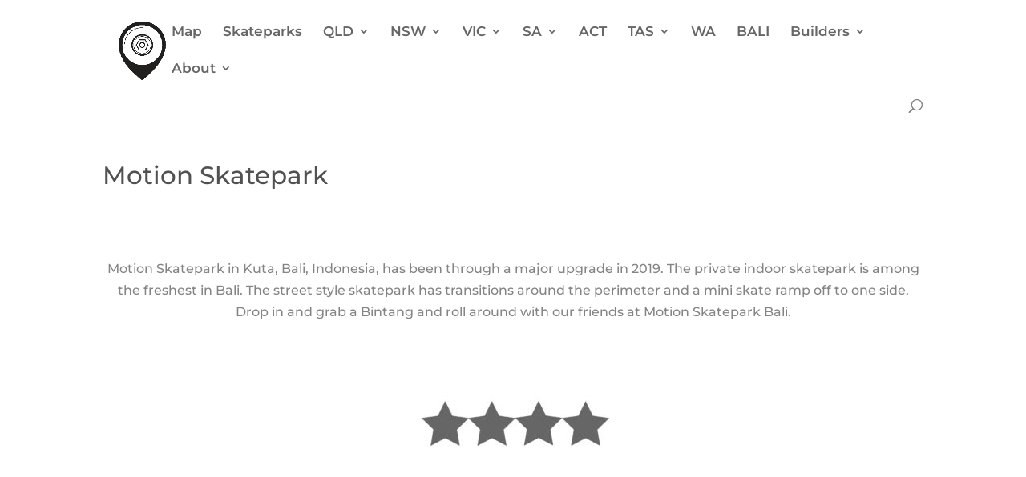

--- FILE ---
content_type: text/html; charset=utf-8
request_url: https://www.google.com/recaptcha/api2/aframe
body_size: -87
content:
<!DOCTYPE HTML><html><head><meta http-equiv="content-type" content="text/html; charset=UTF-8"></head><body><script nonce="aqrgXWmusqeQZKGwvP2ipg">/** Anti-fraud and anti-abuse applications only. See google.com/recaptcha */ try{var clients={'sodar':'https://pagead2.googlesyndication.com/pagead/sodar?'};window.addEventListener("message",function(a){try{if(a.source===window.parent){var b=JSON.parse(a.data);var c=clients[b['id']];if(c){var d=document.createElement('img');d.src=c+b['params']+'&rc='+(localStorage.getItem("rc::a")?sessionStorage.getItem("rc::b"):"");window.document.body.appendChild(d);sessionStorage.setItem("rc::e",parseInt(sessionStorage.getItem("rc::e")||0)+1);localStorage.setItem("rc::h",'1768935171876');}}}catch(b){}});window.parent.postMessage("_grecaptcha_ready", "*");}catch(b){}</script></body></html>

--- FILE ---
content_type: application/javascript; charset=utf-8
request_url: https://fundingchoicesmessages.google.com/f/AGSKWxW2zSmxcJfV4Zk9MfFl5rmclo8uAsWpMCE-wKS8RTejd6uWXTdUtBzuaaI7aml5zf-T6S3GFuxMtQUfbWydg1nBq0AsHrr0RXMli1IJVHxxVLfig9B2UIr0p-SyYqH3T9R5W8fZtyGvVu1s1ou8A9AyoVbRbBtv8_bD4PZWOByS4akY2aaTV4Fjd7I=/_/newad./ads-sticker2./trafficads./amp-ad-/blogads_
body_size: -1290
content:
window['b0c1b35b-223a-4335-8a06-bc0e6dc549ce'] = true;

--- FILE ---
content_type: application/javascript; charset=utf-8
request_url: https://fundingchoicesmessages.google.com/f/AGSKWxXWrzqRdgIOeTLkMmvfMSzzHNqy5Mm0HxpzpxGWmISuMNh1oZ3wGsxZ219v0BJ0d1bl5EXOc_ja5mORJL0YXqytHhB12JObHzDbBOeLvSV-lKpb_wgCZD1wMCRhi50TtkbHmKTq?fccs=W251bGwsbnVsbCxudWxsLG51bGwsbnVsbCxudWxsLFsxNzY4OTM1MTY5LDExMDAwMDAwXSxudWxsLG51bGwsbnVsbCxbbnVsbCxbN11dLCJodHRwczovL3NrYXRlcm1hcHMuY29tL21vdGlvbi1za2F0ZXBhcmstYmFsaS8iLG51bGwsW1s4LCI5b0VCUi01bXFxbyJdLFs5LCJlbi1VUyJdLFsxOSwiMiJdLFsxNywiWzBdIl0sWzI0LCIiXSxbMjksImZhbHNlIl1dXQ
body_size: -232
content:
if (typeof __googlefc.fcKernelManager.run === 'function') {"use strict";this.default_ContributorServingResponseClientJs=this.default_ContributorServingResponseClientJs||{};(function(_){var window=this;
try{
var QH=function(a){this.A=_.t(a)};_.u(QH,_.J);var RH=_.ed(QH);var SH=function(a,b,c){this.B=a;this.params=b;this.j=c;this.l=_.F(this.params,4);this.o=new _.dh(this.B.document,_.O(this.params,3),new _.Qg(_.Qk(this.j)))};SH.prototype.run=function(){if(_.P(this.params,10)){var a=this.o;var b=_.eh(a);b=_.Od(b,4);_.ih(a,b)}a=_.Rk(this.j)?_.be(_.Rk(this.j)):new _.de;_.ee(a,9);_.F(a,4)!==1&&_.G(a,4,this.l===2||this.l===3?1:2);_.Fg(this.params,5)&&(b=_.O(this.params,5),_.hg(a,6,b));return a};var TH=function(){};TH.prototype.run=function(a,b){var c,d;return _.v(function(e){c=RH(b);d=(new SH(a,c,_.A(c,_.Pk,2))).run();return e.return({ia:_.L(d)})})};_.Tk(8,new TH);
}catch(e){_._DumpException(e)}
}).call(this,this.default_ContributorServingResponseClientJs);
// Google Inc.

//# sourceURL=/_/mss/boq-content-ads-contributor/_/js/k=boq-content-ads-contributor.ContributorServingResponseClientJs.en_US.9oEBR-5mqqo.es5.O/d=1/exm=kernel_loader,loader_js_executable/ed=1/rs=AJlcJMwtVrnwsvCgvFVyuqXAo8GMo9641A/m=web_iab_tcf_v2_signal_executable
__googlefc.fcKernelManager.run('\x5b\x5b\x5b8,\x22\x5bnull,\x5b\x5bnull,null,null,\\\x22https:\/\/fundingchoicesmessages.google.com\/f\/AGSKWxXoTwwbQtIvmtvgb13uDvACc_SvZBY6g6MM4jEwbbctu4Zr1jrOOdYiDopyeCi-LxiS-1PU_lhI6-onr9Y8Etq0TwH_rAcgK6yi_X1lG7qF0czl_d6E9KsiQx55ICCXA6mdBCPn\\\x22\x5d,null,null,\x5bnull,null,null,\\\x22https:\/\/fundingchoicesmessages.google.com\/el\/AGSKWxU9Wpx_b9uchiWImLO_Dv3SlvZPz34DbtEAhl4gZF4v4wFpECs2kjb7w32caCsGsClRnXoWnT_lymB-VR2NFO0vdNLvvf6PeHK7aIU-6pfXfqSNeUx4suwK28-So5FccCozqbIj\\\x22\x5d,null,\x5bnull,\x5b7\x5d\x5d\x5d,\\\x22skatermaps.com\\\x22,1,\\\x22en\\\x22,null,null,null,null,1\x5d\x22\x5d\x5d,\x5bnull,null,null,\x22https:\/\/fundingchoicesmessages.google.com\/f\/AGSKWxWejg6Vd5YqGgupsxm9XScBVveSwVgL73PJuOAeiwrksSaZA6mnZFYXl7jSTBygQR19MNPCQ1E2gAetvReOZ5BxlavOoAHu2nfzax1ZDxmGKevGeZ8aNlIeNY_k2F6_xJcxxTbF\x22\x5d\x5d');}